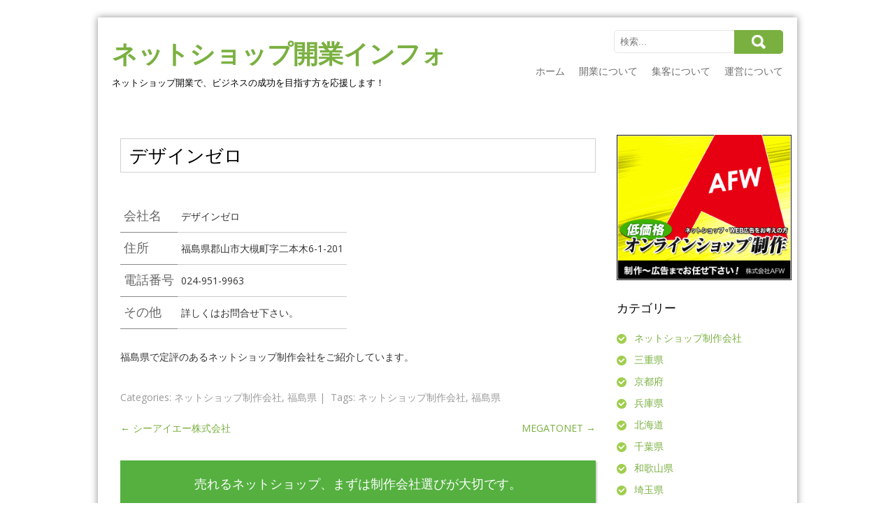

--- FILE ---
content_type: text/html; charset=UTF-8
request_url: http://e-netshop.info/archives/124
body_size: 6458
content:
<!DOCTYPE html>
<html lang="ja">
<head>
<meta charset="UTF-8">
<meta name="viewport" content="width=device-width, initial-scale=1">
<title>デザインゼロ &#8211; ネットショップ開業インフォ</title>
<meta name='robots' content='max-image-preview:large' />
<link rel='dns-prefetch' href='//fonts.googleapis.com' />
<link rel='dns-prefetch' href='//s.w.org' />
<link rel="alternate" type="application/rss+xml" title="ネットショップ開業インフォ &raquo; フィード" href="http://e-netshop.info/feed" />
<link rel="alternate" type="application/rss+xml" title="ネットショップ開業インフォ &raquo; コメントフィード" href="http://e-netshop.info/comments/feed" />
<link rel="alternate" type="application/rss+xml" title="ネットショップ開業インフォ &raquo; デザインゼロ のコメントのフィード" href="http://e-netshop.info/archives/124/feed" />
<script type="text/javascript">
window._wpemojiSettings = {"baseUrl":"https:\/\/s.w.org\/images\/core\/emoji\/13.1.0\/72x72\/","ext":".png","svgUrl":"https:\/\/s.w.org\/images\/core\/emoji\/13.1.0\/svg\/","svgExt":".svg","source":{"concatemoji":"http:\/\/e-netshop.info\/ns\/wp-includes\/js\/wp-emoji-release.min.js?ver=5.9.12"}};
/*! This file is auto-generated */
!function(e,a,t){var n,r,o,i=a.createElement("canvas"),p=i.getContext&&i.getContext("2d");function s(e,t){var a=String.fromCharCode;p.clearRect(0,0,i.width,i.height),p.fillText(a.apply(this,e),0,0);e=i.toDataURL();return p.clearRect(0,0,i.width,i.height),p.fillText(a.apply(this,t),0,0),e===i.toDataURL()}function c(e){var t=a.createElement("script");t.src=e,t.defer=t.type="text/javascript",a.getElementsByTagName("head")[0].appendChild(t)}for(o=Array("flag","emoji"),t.supports={everything:!0,everythingExceptFlag:!0},r=0;r<o.length;r++)t.supports[o[r]]=function(e){if(!p||!p.fillText)return!1;switch(p.textBaseline="top",p.font="600 32px Arial",e){case"flag":return s([127987,65039,8205,9895,65039],[127987,65039,8203,9895,65039])?!1:!s([55356,56826,55356,56819],[55356,56826,8203,55356,56819])&&!s([55356,57332,56128,56423,56128,56418,56128,56421,56128,56430,56128,56423,56128,56447],[55356,57332,8203,56128,56423,8203,56128,56418,8203,56128,56421,8203,56128,56430,8203,56128,56423,8203,56128,56447]);case"emoji":return!s([10084,65039,8205,55357,56613],[10084,65039,8203,55357,56613])}return!1}(o[r]),t.supports.everything=t.supports.everything&&t.supports[o[r]],"flag"!==o[r]&&(t.supports.everythingExceptFlag=t.supports.everythingExceptFlag&&t.supports[o[r]]);t.supports.everythingExceptFlag=t.supports.everythingExceptFlag&&!t.supports.flag,t.DOMReady=!1,t.readyCallback=function(){t.DOMReady=!0},t.supports.everything||(n=function(){t.readyCallback()},a.addEventListener?(a.addEventListener("DOMContentLoaded",n,!1),e.addEventListener("load",n,!1)):(e.attachEvent("onload",n),a.attachEvent("onreadystatechange",function(){"complete"===a.readyState&&t.readyCallback()})),(n=t.source||{}).concatemoji?c(n.concatemoji):n.wpemoji&&n.twemoji&&(c(n.twemoji),c(n.wpemoji)))}(window,document,window._wpemojiSettings);
</script>
<style type="text/css">
img.wp-smiley,
img.emoji {
	display: inline !important;
	border: none !important;
	box-shadow: none !important;
	height: 1em !important;
	width: 1em !important;
	margin: 0 0.07em !important;
	vertical-align: -0.1em !important;
	background: none !important;
	padding: 0 !important;
}
</style>
	<link rel='stylesheet' id='wp-block-library-css'  href='http://e-netshop.info/ns/wp-includes/css/dist/block-library/style.min.css?ver=5.9.12' type='text/css' media='all' />
<style id='global-styles-inline-css' type='text/css'>
body{--wp--preset--color--black: #000000;--wp--preset--color--cyan-bluish-gray: #abb8c3;--wp--preset--color--white: #ffffff;--wp--preset--color--pale-pink: #f78da7;--wp--preset--color--vivid-red: #cf2e2e;--wp--preset--color--luminous-vivid-orange: #ff6900;--wp--preset--color--luminous-vivid-amber: #fcb900;--wp--preset--color--light-green-cyan: #7bdcb5;--wp--preset--color--vivid-green-cyan: #00d084;--wp--preset--color--pale-cyan-blue: #8ed1fc;--wp--preset--color--vivid-cyan-blue: #0693e3;--wp--preset--color--vivid-purple: #9b51e0;--wp--preset--gradient--vivid-cyan-blue-to-vivid-purple: linear-gradient(135deg,rgba(6,147,227,1) 0%,rgb(155,81,224) 100%);--wp--preset--gradient--light-green-cyan-to-vivid-green-cyan: linear-gradient(135deg,rgb(122,220,180) 0%,rgb(0,208,130) 100%);--wp--preset--gradient--luminous-vivid-amber-to-luminous-vivid-orange: linear-gradient(135deg,rgba(252,185,0,1) 0%,rgba(255,105,0,1) 100%);--wp--preset--gradient--luminous-vivid-orange-to-vivid-red: linear-gradient(135deg,rgba(255,105,0,1) 0%,rgb(207,46,46) 100%);--wp--preset--gradient--very-light-gray-to-cyan-bluish-gray: linear-gradient(135deg,rgb(238,238,238) 0%,rgb(169,184,195) 100%);--wp--preset--gradient--cool-to-warm-spectrum: linear-gradient(135deg,rgb(74,234,220) 0%,rgb(151,120,209) 20%,rgb(207,42,186) 40%,rgb(238,44,130) 60%,rgb(251,105,98) 80%,rgb(254,248,76) 100%);--wp--preset--gradient--blush-light-purple: linear-gradient(135deg,rgb(255,206,236) 0%,rgb(152,150,240) 100%);--wp--preset--gradient--blush-bordeaux: linear-gradient(135deg,rgb(254,205,165) 0%,rgb(254,45,45) 50%,rgb(107,0,62) 100%);--wp--preset--gradient--luminous-dusk: linear-gradient(135deg,rgb(255,203,112) 0%,rgb(199,81,192) 50%,rgb(65,88,208) 100%);--wp--preset--gradient--pale-ocean: linear-gradient(135deg,rgb(255,245,203) 0%,rgb(182,227,212) 50%,rgb(51,167,181) 100%);--wp--preset--gradient--electric-grass: linear-gradient(135deg,rgb(202,248,128) 0%,rgb(113,206,126) 100%);--wp--preset--gradient--midnight: linear-gradient(135deg,rgb(2,3,129) 0%,rgb(40,116,252) 100%);--wp--preset--duotone--dark-grayscale: url('#wp-duotone-dark-grayscale');--wp--preset--duotone--grayscale: url('#wp-duotone-grayscale');--wp--preset--duotone--purple-yellow: url('#wp-duotone-purple-yellow');--wp--preset--duotone--blue-red: url('#wp-duotone-blue-red');--wp--preset--duotone--midnight: url('#wp-duotone-midnight');--wp--preset--duotone--magenta-yellow: url('#wp-duotone-magenta-yellow');--wp--preset--duotone--purple-green: url('#wp-duotone-purple-green');--wp--preset--duotone--blue-orange: url('#wp-duotone-blue-orange');--wp--preset--font-size--small: 13px;--wp--preset--font-size--medium: 20px;--wp--preset--font-size--large: 36px;--wp--preset--font-size--x-large: 42px;}.has-black-color{color: var(--wp--preset--color--black) !important;}.has-cyan-bluish-gray-color{color: var(--wp--preset--color--cyan-bluish-gray) !important;}.has-white-color{color: var(--wp--preset--color--white) !important;}.has-pale-pink-color{color: var(--wp--preset--color--pale-pink) !important;}.has-vivid-red-color{color: var(--wp--preset--color--vivid-red) !important;}.has-luminous-vivid-orange-color{color: var(--wp--preset--color--luminous-vivid-orange) !important;}.has-luminous-vivid-amber-color{color: var(--wp--preset--color--luminous-vivid-amber) !important;}.has-light-green-cyan-color{color: var(--wp--preset--color--light-green-cyan) !important;}.has-vivid-green-cyan-color{color: var(--wp--preset--color--vivid-green-cyan) !important;}.has-pale-cyan-blue-color{color: var(--wp--preset--color--pale-cyan-blue) !important;}.has-vivid-cyan-blue-color{color: var(--wp--preset--color--vivid-cyan-blue) !important;}.has-vivid-purple-color{color: var(--wp--preset--color--vivid-purple) !important;}.has-black-background-color{background-color: var(--wp--preset--color--black) !important;}.has-cyan-bluish-gray-background-color{background-color: var(--wp--preset--color--cyan-bluish-gray) !important;}.has-white-background-color{background-color: var(--wp--preset--color--white) !important;}.has-pale-pink-background-color{background-color: var(--wp--preset--color--pale-pink) !important;}.has-vivid-red-background-color{background-color: var(--wp--preset--color--vivid-red) !important;}.has-luminous-vivid-orange-background-color{background-color: var(--wp--preset--color--luminous-vivid-orange) !important;}.has-luminous-vivid-amber-background-color{background-color: var(--wp--preset--color--luminous-vivid-amber) !important;}.has-light-green-cyan-background-color{background-color: var(--wp--preset--color--light-green-cyan) !important;}.has-vivid-green-cyan-background-color{background-color: var(--wp--preset--color--vivid-green-cyan) !important;}.has-pale-cyan-blue-background-color{background-color: var(--wp--preset--color--pale-cyan-blue) !important;}.has-vivid-cyan-blue-background-color{background-color: var(--wp--preset--color--vivid-cyan-blue) !important;}.has-vivid-purple-background-color{background-color: var(--wp--preset--color--vivid-purple) !important;}.has-black-border-color{border-color: var(--wp--preset--color--black) !important;}.has-cyan-bluish-gray-border-color{border-color: var(--wp--preset--color--cyan-bluish-gray) !important;}.has-white-border-color{border-color: var(--wp--preset--color--white) !important;}.has-pale-pink-border-color{border-color: var(--wp--preset--color--pale-pink) !important;}.has-vivid-red-border-color{border-color: var(--wp--preset--color--vivid-red) !important;}.has-luminous-vivid-orange-border-color{border-color: var(--wp--preset--color--luminous-vivid-orange) !important;}.has-luminous-vivid-amber-border-color{border-color: var(--wp--preset--color--luminous-vivid-amber) !important;}.has-light-green-cyan-border-color{border-color: var(--wp--preset--color--light-green-cyan) !important;}.has-vivid-green-cyan-border-color{border-color: var(--wp--preset--color--vivid-green-cyan) !important;}.has-pale-cyan-blue-border-color{border-color: var(--wp--preset--color--pale-cyan-blue) !important;}.has-vivid-cyan-blue-border-color{border-color: var(--wp--preset--color--vivid-cyan-blue) !important;}.has-vivid-purple-border-color{border-color: var(--wp--preset--color--vivid-purple) !important;}.has-vivid-cyan-blue-to-vivid-purple-gradient-background{background: var(--wp--preset--gradient--vivid-cyan-blue-to-vivid-purple) !important;}.has-light-green-cyan-to-vivid-green-cyan-gradient-background{background: var(--wp--preset--gradient--light-green-cyan-to-vivid-green-cyan) !important;}.has-luminous-vivid-amber-to-luminous-vivid-orange-gradient-background{background: var(--wp--preset--gradient--luminous-vivid-amber-to-luminous-vivid-orange) !important;}.has-luminous-vivid-orange-to-vivid-red-gradient-background{background: var(--wp--preset--gradient--luminous-vivid-orange-to-vivid-red) !important;}.has-very-light-gray-to-cyan-bluish-gray-gradient-background{background: var(--wp--preset--gradient--very-light-gray-to-cyan-bluish-gray) !important;}.has-cool-to-warm-spectrum-gradient-background{background: var(--wp--preset--gradient--cool-to-warm-spectrum) !important;}.has-blush-light-purple-gradient-background{background: var(--wp--preset--gradient--blush-light-purple) !important;}.has-blush-bordeaux-gradient-background{background: var(--wp--preset--gradient--blush-bordeaux) !important;}.has-luminous-dusk-gradient-background{background: var(--wp--preset--gradient--luminous-dusk) !important;}.has-pale-ocean-gradient-background{background: var(--wp--preset--gradient--pale-ocean) !important;}.has-electric-grass-gradient-background{background: var(--wp--preset--gradient--electric-grass) !important;}.has-midnight-gradient-background{background: var(--wp--preset--gradient--midnight) !important;}.has-small-font-size{font-size: var(--wp--preset--font-size--small) !important;}.has-medium-font-size{font-size: var(--wp--preset--font-size--medium) !important;}.has-large-font-size{font-size: var(--wp--preset--font-size--large) !important;}.has-x-large-font-size{font-size: var(--wp--preset--font-size--x-large) !important;}
</style>
<link rel='stylesheet' id='contact-form-7-css'  href='http://e-netshop.info/ns/wp-content/plugins/contact-form-7/includes/css/styles.css?ver=4.1' type='text/css' media='all' />
<link rel='stylesheet' id='skt-corp-fonts-css'  href='//fonts.googleapis.com/css?family=Open+Sans%3A400%2C600%2C700%2C800&#038;ver=5.9.12' type='text/css' media='all' />
<link rel='stylesheet' id='skt_corp-basic-style-css'  href='http://e-netshop.info/ns/wp-content/themes/skt-corp/style.css?ver=5.9.12' type='text/css' media='all' />
<link rel='stylesheet' id='skt_corp-editor-style-css'  href='http://e-netshop.info/ns/wp-content/themes/skt-corp/editor-style.css?ver=5.9.12' type='text/css' media='all' />
<link rel='stylesheet' id='skt_corp-nivoslider-style-css'  href='http://e-netshop.info/ns/wp-content/themes/skt-corp/css/nivo-slider.css?ver=5.9.12' type='text/css' media='all' />
<link rel='stylesheet' id='skt_corp-base-style-css'  href='http://e-netshop.info/ns/wp-content/themes/skt-corp/css/style_base.css?ver=5.9.12' type='text/css' media='all' />
<link rel='stylesheet' id='skt-corp-responsive-css'  href='http://e-netshop.info/ns/wp-content/themes/skt-corp/css/responsive.css?ver=5.9.12' type='text/css' media='all' />
<link rel='stylesheet' id='skt_corp-icomoon-style-css'  href='http://e-netshop.info/ns/wp-content/themes/skt-corp/css/icomoon.css?ver=5.9.12' type='text/css' media='all' />
<script type='text/javascript' src='http://e-netshop.info/ns/wp-includes/js/jquery/jquery.min.js?ver=3.6.0' id='jquery-core-js'></script>
<script type='text/javascript' src='http://e-netshop.info/ns/wp-includes/js/jquery/jquery-migrate.min.js?ver=3.3.2' id='jquery-migrate-js'></script>
<script type='text/javascript' src='http://e-netshop.info/ns/wp-content/themes/skt-corp/js/jquery.nivo.slider.js?ver=5.9.12' id='skt_corp-nivo-script-js'></script>
<script type='text/javascript' src='http://e-netshop.info/ns/wp-content/themes/skt-corp/js/custom.js?ver=5.9.12' id='skt_corp-custom_js-js'></script>
<link rel="https://api.w.org/" href="http://e-netshop.info/wp-json/" /><link rel="alternate" type="application/json" href="http://e-netshop.info/wp-json/wp/v2/posts/124" /><link rel="EditURI" type="application/rsd+xml" title="RSD" href="http://e-netshop.info/ns/xmlrpc.php?rsd" />
<link rel="wlwmanifest" type="application/wlwmanifest+xml" href="http://e-netshop.info/ns/wp-includes/wlwmanifest.xml" /> 
<link rel="canonical" href="http://e-netshop.info/archives/124" />
<link rel='shortlink' href='http://e-netshop.info/?p=124' />
<link rel="alternate" type="application/json+oembed" href="http://e-netshop.info/wp-json/oembed/1.0/embed?url=http%3A%2F%2Fe-netshop.info%2Farchives%2F124" />
<link rel="alternate" type="text/xml+oembed" href="http://e-netshop.info/wp-json/oembed/1.0/embed?url=http%3A%2F%2Fe-netshop.info%2Farchives%2F124&#038;format=xml" />
<link rel="icon" type="image/x-icon" href="1" ><script src="http://e-netshop.info/ns/wp-content/themes/skt-corp/js/html5.js"></script><![endif]--></head>

<body class="post-template-default single single-post postid-124 single-format-standard">

    <div class="wrapper_main layout_box" >

        <header class="header">
        	<div class="container">
                <div id="logo"><a href="http://e-netshop.info/">
                                                	                            	<h1>ネットショップ開業インフォ</h1>
                                                </a>
                    <h3 class="tagline">ネットショップ開業で、ビジネスの成功を目指す方を応援します！</h3>
                </div>
                <div class="header_right">
                    <div class="search_form">
                        <form role="search" method="get" class="search-form" action="http://e-netshop.info/">
	<label>
				<input type="search" class="search-field" placeholder="検索..." value="" name="s">
	</label>
	<input type="submit" class="search-submit" value="検索">
</form>
 
                    </div>
                    <div class="clear"></div>
                    <div class="mobile_nav"><a href="#">Go To...</a></div>
                    <nav id="nav">
                        <div class="menu"><ul>
<li ><a href="http://e-netshop.info/">ホーム</a></li><li class="page_item page-item-16"><a href="http://e-netshop.info/netshop-open">開業について</a></li>
<li class="page_item page-item-18"><a href="http://e-netshop.info/attract-customers">集客について</a></li>
<li class="page_item page-item-22"><a href="http://e-netshop.info/netshop-management">運営について</a></li>
</ul></div>
                    </nav>
                </div>
	            <div class="clear"></div>
            </div>
        </header>
		
<div id="primary" class="content-area">
    <div class="site-content container">
        <section class="site-main" id="sitemain">
            <div class="blog-post">
                                    
<article id="post-124" class="single-post post-124 post type-post status-publish format-standard category-netshop-production-company category-fukushima tag-51 tag-56">

    <header class="entry-header">
        <h1 class="entry-title">デザインゼロ</h1>
    </header><!-- .entry-header -->

    <div class="entry-content">
        <div class="postmeta">
            <!-- <div class="post-date">2015-03-12</div> --><!-- post-date -->
            <!-- <div class="post-comment"> &nbsp;|&nbsp; <a href="http://e-netshop.info/archives/124#respond">コメントはまだありません</a></div> -->
            <div class="clear"></div>
        </div><!-- postmeta -->
		        <div class="nsskt">
<table cellpadding="0" cellspacing="0" border="0">
<tr><th>会社名</th><td>デザインゼロ</td></tr>
<tr><th>住所</th><td>福島県郡山市大槻町字二本木6-1-201</td></tr>
<tr><th>電話番号</th><td>024-951-9963</td></tr>
<tr><th>その他</th><td>詳しくはお問合せ下さい。</td></tr>
</table>
<br>
<p>福島県で定評のあるネットショップ制作会社をご紹介しています。</p>
</div>                <div class="postmeta">
            <div class="post-categories">Categories: <a href="http://e-netshop.info/archives/category/netshop-production-company" title="ネットショップ制作会社 の投稿をすべて表示">ネットショップ制作会社</a>, <a href="http://e-netshop.info/archives/category/netshop-production-company/fukushima" title="福島県 の投稿をすべて表示">福島県</a></div>
            <div class="post-tags"> &nbsp;|&nbsp; Tags: <a href="http://e-netshop.info/archives/tag/%e3%83%8d%e3%83%83%e3%83%88%e3%82%b7%e3%83%a7%e3%83%83%e3%83%97%e5%88%b6%e4%bd%9c%e4%bc%9a%e7%a4%be" rel="tag">ネットショップ制作会社</a>, <a href="http://e-netshop.info/archives/tag/%e7%a6%8f%e5%b3%b6%e7%9c%8c" rel="tag">福島県</a><br /> </div>
            <div class="clear"></div>
        </div><!-- postmeta -->
    </div><!-- .entry-content -->
   
    <footer class="entry-meta">
            </footer><!-- .entry-meta -->

</article>                    	<nav role="navigation" id="nav-below" class="post-navigation">
		<p class="screen-reader-text">▼投稿ナビゲーション</p>

	
		<div class="nav-previous"><a href="http://e-netshop.info/archives/119" rel="prev"><span class="meta-nav">&larr;</span> シーアイエー株式会社</a></div>		<div class="nav-next"><a href="http://e-netshop.info/archives/126" rel="next">MEGATONET <span class="meta-nav">&rarr;</span></a></div>
			<div class="clear"></div>
	</nav><!-- #nav-below -->
	
                    <div id="fa">
<a href="http://ad.affpartner.com/D9XT60/t1/" target="_blank" rel="nofollow">売れるネットショップ、まずは制作会社選びが大切です。</a>
</div>                            </div>
        </section>
        <div id="sidebar">
    
    <aside id="text-2" class="widget widget_text">			<div class="textwidget"><div id="scAd">
<a href="http://ad.affpartner.com/D9XT60/t1/" target="_blank" rel="nofollow noopener"><img src="http://ad.affpartner.com/banner/00/00/468_7.gif" alt="ECショップ・LP構築プログラム" border="0"></a>
</div>
</div>
		</aside><aside id="categories-2" class="widget widget_categories"><h3 class="widget-title">カテゴリー</h3>
			<ul>
					<li class="cat-item cat-item-2"><a href="http://e-netshop.info/archives/category/netshop-production-company">ネットショップ制作会社</a>
</li>
	<li class="cat-item cat-item-26"><a href="http://e-netshop.info/archives/category/netshop-production-company/mie">三重県</a>
</li>
	<li class="cat-item cat-item-29"><a href="http://e-netshop.info/archives/category/netshop-production-company/kyoto">京都府</a>
</li>
	<li class="cat-item cat-item-32"><a href="http://e-netshop.info/archives/category/netshop-production-company/hyogo">兵庫県</a>
</li>
	<li class="cat-item cat-item-3"><a href="http://e-netshop.info/archives/category/netshop-production-company/hokkaido">北海道</a>
</li>
	<li class="cat-item cat-item-13"><a href="http://e-netshop.info/archives/category/netshop-production-company/chiba">千葉県</a>
</li>
	<li class="cat-item cat-item-30"><a href="http://e-netshop.info/archives/category/netshop-production-company/wakayama">和歌山県</a>
</li>
	<li class="cat-item cat-item-14"><a href="http://e-netshop.info/archives/category/netshop-production-company/saitama">埼玉県</a>
</li>
	<li class="cat-item cat-item-31"><a href="http://e-netshop.info/archives/category/netshop-production-company/oosaka">大阪府</a>
</li>
	<li class="cat-item cat-item-28"><a href="http://e-netshop.info/archives/category/netshop-production-company/nara">奈良県</a>
</li>
	<li class="cat-item cat-item-7"><a href="http://e-netshop.info/archives/category/netshop-production-company/miyagi">宮城県</a>
</li>
	<li class="cat-item cat-item-19"><a href="http://e-netshop.info/archives/category/netshop-production-company/toyama">富山県</a>
</li>
	<li class="cat-item cat-item-37"><a href="http://e-netshop.info/archives/category/netshop-production-company/yamaguchi">山口県</a>
</li>
	<li class="cat-item cat-item-8"><a href="http://e-netshop.info/archives/category/netshop-production-company/yamagata">山形県</a>
</li>
	<li class="cat-item cat-item-18"><a href="http://e-netshop.info/archives/category/netshop-production-company/yamanashi">山梨県</a>
</li>
	<li class="cat-item cat-item-25"><a href="http://e-netshop.info/archives/category/netshop-production-company/gifu">岐阜県</a>
</li>
	<li class="cat-item cat-item-35"><a href="http://e-netshop.info/archives/category/netshop-production-company/okayama">岡山県</a>
</li>
	<li class="cat-item cat-item-6"><a href="http://e-netshop.info/archives/category/netshop-production-company/iwate">岩手県</a>
</li>
	<li class="cat-item cat-item-34"><a href="http://e-netshop.info/archives/category/netshop-production-company/shimane">島根県</a>
</li>
	<li class="cat-item cat-item-36"><a href="http://e-netshop.info/archives/category/netshop-production-company/hiroshima">広島県</a>
</li>
	<li class="cat-item cat-item-82"><a href="http://e-netshop.info/archives/category/hiroshima-2">広島県</a>
</li>
	<li class="cat-item cat-item-39"><a href="http://e-netshop.info/archives/category/netshop-production-company/tokushima">徳島県</a>
</li>
	<li class="cat-item cat-item-41"><a href="http://e-netshop.info/archives/category/netshop-production-company/ehime">愛媛県</a>
</li>
	<li class="cat-item cat-item-24"><a href="http://e-netshop.info/archives/category/netshop-production-company/aichi">愛知県</a>
</li>
	<li class="cat-item cat-item-17"><a href="http://e-netshop.info/archives/category/netshop-production-company/niigata">新潟県</a>
</li>
	<li class="cat-item cat-item-1"><a href="http://e-netshop.info/archives/category/%e6%9c%aa%e5%88%86%e9%a1%9e">未分類</a>
</li>
	<li class="cat-item cat-item-15"><a href="http://e-netshop.info/archives/category/netshop-production-company/toukyo">東京都</a>
</li>
	<li class="cat-item cat-item-11"><a href="http://e-netshop.info/archives/category/netshop-production-company/tochigi">栃木県</a>
</li>
	<li class="cat-item cat-item-27"><a href="http://e-netshop.info/archives/category/netshop-production-company/shiga">滋賀県</a>
</li>
	<li class="cat-item cat-item-20"><a href="http://e-netshop.info/archives/category/netshop-production-company/ishikawa">石川県</a>
</li>
	<li class="cat-item cat-item-16"><a href="http://e-netshop.info/archives/category/netshop-production-company/kanagawa">神奈川県</a>
</li>
	<li class="cat-item cat-item-42"><a href="http://e-netshop.info/archives/category/netshop-production-company/fukuoka">福岡県</a>
</li>
	<li class="cat-item cat-item-9"><a href="http://e-netshop.info/archives/category/netshop-production-company/fukushima">福島県</a>
</li>
	<li class="cat-item cat-item-5"><a href="http://e-netshop.info/archives/category/netshop-production-company/akita">秋田県</a>
</li>
	<li class="cat-item cat-item-12"><a href="http://e-netshop.info/archives/category/netshop-production-company/gunma">群馬県</a>
</li>
	<li class="cat-item cat-item-10"><a href="http://e-netshop.info/archives/category/netshop-production-company/ibaraki">茨城県</a>
</li>
	<li class="cat-item cat-item-23"><a href="http://e-netshop.info/archives/category/netshop-production-company/nagano">長野県</a>
</li>
	<li class="cat-item cat-item-4"><a href="http://e-netshop.info/archives/category/netshop-production-company/aomori">青森県</a>
</li>
	<li class="cat-item cat-item-22"><a href="http://e-netshop.info/archives/category/netshop-production-company/shizuoka">静岡県</a>
</li>
	<li class="cat-item cat-item-38"><a href="http://e-netshop.info/archives/category/netshop-production-company/kagawa">香川県</a>
</li>
	<li class="cat-item cat-item-40"><a href="http://e-netshop.info/archives/category/netshop-production-company/kochi">高知県</a>
</li>
	<li class="cat-item cat-item-33"><a href="http://e-netshop.info/archives/category/netshop-production-company/tottri">鳥取県</a>
</li>
			</ul>

			</aside>
		<aside id="recent-posts-2" class="widget widget_recent_entries">
		<h3 class="widget-title">最近の投稿</h3>
		<ul>
											<li>
					<a href="http://e-netshop.info/archives/2259">フューチャーマインド</a>
									</li>
											<li>
					<a href="http://e-netshop.info/archives/2255">P-create</a>
									</li>
											<li>
					<a href="http://e-netshop.info/archives/2252">株式会社アベデン</a>
									</li>
											<li>
					<a href="http://e-netshop.info/archives/2250">マルヒロWEB</a>
									</li>
											<li>
					<a href="http://e-netshop.info/archives/2246">株式会社ノクマインシステム</a>
									</li>
					</ul>

		</aside><aside id="text-5" class="widget widget_text">			<div class="textwidget"><script type="text/javascript" src="http://yxxhr.com/analyze/count.js.php?uid=00017"></script></div>
		</aside>	
</div><!-- sidebar -->        <div class="clear"></div>
    </div>
</div>
	
	<div class="clear"></div>
</div>
<footer id="footer">
	<div class="container">
        <aside class="widget">
        				<div class="textwidget"></div>
		</li>
        </aside>
        <aside class="widget">
        				<div class="textwidget"><span style="font-size:12px;"><a href="http://e-netshop.info/archives/1763" rel="nofollow">お問い合わせ</a></span></div>
		</li>
        </aside>
        <aside class="widget last">
        	        </aside>
        <div class="clear"></div>
    </div>

</footer>
<div id="copyright">
	<div class="container">
    	<div class="left">
        	(C)<a href="http://e-netshop.info" title="ネットショップ開業インフォ">ネットショップ開業インフォ</a>
        </div>

        <div class="clear"></div>
    </div>
</div>

<script type='text/javascript' src='http://e-netshop.info/ns/wp-content/plugins/contact-form-7/includes/js/jquery.form.min.js?ver=3.51.0-2014.06.20' id='jquery-form-js'></script>
<script type='text/javascript' id='contact-form-7-js-extra'>
/* <![CDATA[ */
var _wpcf7 = {"loaderUrl":"http:\/\/e-netshop.info\/ns\/wp-content\/plugins\/contact-form-7\/images\/ajax-loader.gif","sending":"\u9001\u4fe1\u4e2d ..."};
/* ]]> */
</script>
<script type='text/javascript' src='http://e-netshop.info/ns/wp-content/plugins/contact-form-7/includes/js/scripts.js?ver=4.1' id='contact-form-7-js'></script>
<script type='text/javascript' src='http://e-netshop.info/ns/wp-includes/js/comment-reply.min.js?ver=5.9.12' id='comment-reply-js'></script>
<script type='text/javascript' src='http://e-netshop.info/ns/wp-content/themes/skt-corp/js/custom-hook.js?ver=5.9.12' id='skt-corp-custom-hook-js'></script>

</body>
</html>

--- FILE ---
content_type: text/css
request_url: http://e-netshop.info/ns/wp-content/themes/skt-corp/style.css?ver=5.9.12
body_size: 3529
content:
/* font-family: 'Open Sans', sans-serif, Arial; */
*{margin: 0; padding: 0; outline:0;}
body{margin:0; padding:0; font-family: 'Open Sans', sans-serif, Arial; font-size:14px; color:#333; line-height:1; }
img{border:0; padding:0; margin:0; max-width:100%; }
a{text-decoration:none; color:#7ab040;}
a:hover{text-decoration:none; color:#000000;}
b{font-size:105%; color:#333;}
footer.entry-meta{ clear:left;}
.blog-post{ margin:0; padding:0; word-wrap:break-word; word-wrap: break-word;}
.entry-content p {font-size:14px;}
.entry-content ul{ margin-left:15px; list-style:disc !important;}
.entry-content ul ul ul{ list-style:circle !important;}
blockquote p{padding:0; margin:0; }
.hidden{ display:none;}
blockquote{color:#777; font-style:italic; line-height:1.5; padding:20px 15px; margin:15px 0 20px; background:#f6f6f6; position:relative;}
p{line-height:1.5; margin:5px 0 15px;}
.bld {font-weight:bold;}
h1, h2, h3, h4, h5, h6 {color:#000; line-height:1.5; -ms-word-wrap: break-word; word-wrap: break-word;}
h1 span, h2 span, h3 span, h4 span, h5 span, h6 span{color:#7ab040;}
h1 {font-size:26px; margin:5px 0 15px; font-weight:lighter; text-transform:uppercase;}
h2 {font-size:24px; margin:5px 0 15px; text-transform:uppercase; font-weight:300; color:#2f383d;}
h3 {font-size:17px; margin:5px 0 15px; font-weight:lighter; text-transform:uppercase;}
h4 {font-size:15px; margin:5px 0 12px; text-transform:uppercase;}
h5 {font-size:14px; margin:5px 0 11px; font-weight:normal;}
h6 {font-size:12px; margin:5px 0 10px;}
.clear{clear:both;}
.right{float:right;}
.left{float:left;}
.text-center{text-align:center; font-weight:300; font-size:25px; color:#595959;}
.text-left{text-align:left;}
.text-right{text-align:right;}
.text-justify{text-align:justify;}
.alignleft{float:left; margin:0 20px 5px 0;}
.alignright{float:right; margin:0 0 5px 20px;}
.aligncenter{margin:5px auto; text-align:center;}
.alignnone{float:none; display:block;}
 hr{background:url(images/hr_double.png) repeat-x center top; border:none; height:8px; padding:10px 0; clear:both;}
.wrapper_main{background:#fff; width:1000px; margin:25px auto 0; box-shadow:0 0 10px rgba(0,0,0,0.45); -moz-box-shadow:0 0 10px rgba(0,0,0,0.45); -webkit-box-shadow:0 0 10px rgba(0,0,0,0.45);}
.container{width:960px; margin:0 auto;}
section{padding:10px 0;}
.header{padding:10px 0; background:#fff; z-index:101; border-radius:0 0 10px 10px; -webkit-border-radius:0 0 10px 10px; -moz-border-radius:0 0 10px 10px;}
.header h1 {font-weight:bold;}
.fixed_header{position:fixed; top:0; border-bottom:2px #7ab040 solid; } 
.mobile_nav a{background:url(images/mobile_nav_right.png) no-repeat right center #f6f6f6; border:1px #ccc solid; margin-top:10px; padding:12px 20px; display:none;}
#logo{padding:15px 0 10px; float:left;}
#logo h1{font-size:36px; color:#7ab040; margin:0; padding:0;}
.header_right{float:right;}
.header_right .search_form{padding:8px 0 2px; float:right;}
.search-form{border:1px #e3e4e5 solid; width:240px; background:#fff; border-radius:6px; -moz-border-radius:6px; -webkit-border-radius:6px;}
.search-form label span{display:none;}
.search-form .search-field{border-radius:6px; -moz-border-radius:6px; -webkit-border-radius:6px;}
.search-form .search-field{border:none; background:#ffffff; padding:8px; width:150px; color:#777;}
.search-form .search-submit{float:right; background:url(images/search-icon.png) no-repeat center center #7ab040; font-size:0; display:inline-block; height:34px; margin:-1px; width:70px; border:none; cursor:pointer; border-radius:0 5px 5px 0; -moz-border-radius:0 5px 5px 0; -webkit-border-radius:0 5px 5px 0;}
.search-form .search-submit:hover{background-color:#000000;}
.col_one_half, .col_one_third, .col_one_fourth, .col_one_fifth{float:left;}
.col_one_half{width:48%; margin-right:4%;}
.col_one_third{width:31%; margin-right:3%;}
.col_one_fourth{width:22%; margin-right:3%;}
.col_one_fifth{width:18%; margin-right:2%;}
#footer{background-color:#333; color:#eeeeee; padding:50px 0 40px;}
#footer h1, #footer h2, #footer h3, #footer h4, #footer h5, #footer h6{color:#fff;}
#footer hr{background:url(images/hr_footer.png) repeat-x center center; border:none; padding:15px 0 0; clear:both;}
#footer a, #copyright a{color:#fff;}
#footer a:hover, #copyright a:hover{color:#7ab040;}
#footer aside.widget{float:left; border-right:1px #424242 solid; width:27%; padding-right:4%; margin-right:4%; padding-bottom:10px;}
#footer aside.widget.last{padding-right:0; margin-right:0; border:none;}
#footer aside.widget .fp_date{color:#a5a4a4; font-size:11px;}
#footer .search-form{margin-top:15px;}
#copyright{background:#666565; color:#fff; padding:15px 0; font-size:12px;}
#copyright a{padding:0 3px;}
.welcome_text{padding:30px 0;}
.welcome_text img{vertical-align:top;}
.about_text{background:#f6f7f9; padding:30px 0 0;}
.readmore{ color:#000; background:transparent; border:2px #7d7d7d solid; padding:5px 10px; margin:10px 0; display:inline-block;}
.readmore:hover{color:#7ab040;}
.features{padding:30px 0;}
.features .col_one_third{width:290px; margin-right:44px; margin-top:5px; margin-bottom:10px;}
.features_more{background:#333; color:#727a7f; padding:30px 0;}
.features_more h1, .features_more h2, .features_more h3, .features_more h4, .features_more h5, .features_more h6, .buy_theme h1, .buy_theme h2, .buy_theme h3, .buy_theme h4, .buy_theme h5, .buy_theme h6, .buy_theme h1 a, .buy_theme h2 a, .buy_theme h3 a, .buy_theme h4 a, .buy_theme h5 a, .buy_theme h6 a{color:#fff;}
.features_more hr{opacity:.3; filter: alpha(opacity=30);}
.content-area ul{ line-height:1.5;}
#sidebar ul{ list-style:none;}
.about_text ul li, #sidebar ul li {background:url(images/bull_right.png) no-repeat left 10px; padding:5px 5px 5px 25px;}
section ol li, .content-area ol li{background-image:none; padding:5px;}
section ol, .content-area ol{margin-left:15px;}
.sticky{background:#f6f6f6;}
.tag-sticky-2{background:#f6f6f6; padding:10px;}
.features_more ul{margin-left:40px;}
.buy_theme{background:#7ab040; color:#fff; padding:12px 0;}
.buy_theme h2{padding:12px 0; background:url(images/h1_buy_bg.png) repeat-x center center; text-align:center; margin:0;}
.buy_theme h2 span{background:#7ab040; padding:0 25px;}
.buy_theme h2 a{background:#7ab040; border:1px #ffffff solid; padding:10px 15px;}
.buy_theme h2 a:hover{background:#000;}
.post-comment{float:left;}
.post-date{float:left;}
.post-categories{float:left;}
.post-tags{float:left;}
img{height:auto;}
blockquote .bubble{background:url(images/bq_bubble.png) no-repeat left top; height:13px; width:20px; position:absolute; display:block; bottom:-12px; left:15px;}
.tm_client{font-size:12px; font-weight:normal; color:#777; margin-bottom:10px;}
.tm_client strong{font-size:14px; color:#7ab040;}
.content-area{padding:20px 0 30px;}	
.pagination{padding:15px 0 5px; display:table;}
.pagination ul{list-style:none;}
.pagination ul li{list-style:none; background-image:none; padding:0; margin-right:5px; display:inline; float:left; margin-top:5px;}
.pagination ul li a, .pagination ul li span{display:inline-block; padding:5px 10px; color:#fff; background-color:#333;}
.pagination ul li span.current, .pagination ul li:hover a {background-color:#7ab040;}
#sitefull{width:100%;}
#sidebar{margin-top:10px;}
#sidebar aside{margin-bottom:25px;}
#sitemain.nosidebar{margin-left:auto; margin-right:auto; float:none;}
.nav-previous{float:left;}
.nav-next{float:right;}
.postmeta{margin-bottom:15px;}
.post-navigation{padding-bottom:15px;}
.image-navigation .nav-next, .image-navigation .nav-previous{padding:15px 0;}
dd, dt{padding:5px 0; line-height:1.5;}
.wp-caption, .gallery-caption{max-width:100%; background:#f6f6f6; text-align:center; margin-bottom:10px;}
.wp-caption-text{text-align:center; color:#333; padding-bottom:10px; display:block; margin-bottom:0;}
.post-password-form input[type=password]{border:1px #ccc solid; padding:2px;}
.hdr_buy_link a{background:#7ab040; padding:7px 10px; color:#fff; display:inline-block; border-radius:5px; -moz-border-radius:5px; -webkit-border-radius:5px; -o-border-radius:5px; -ms-border-radius:5px;}
.hdr_buy_link a:hover{background-color:#000; color:#fff;}

/* woocommerce */
a.added_to_cart{background:#7ab040; padding:5px; display:inline-block; color:#fff; line-height:1;}
a.added_to_cart:hover{background:#000000;}
a.button.added:before{content:'' !important;}
#bbpress-forums ul li{padding:0;}
/*#subscription-toggle{float:left; padding:4px 0 0 15px;}*/
#subscription-toggle a.subscription-toggle{padding:5px 10px; display:inline-block; color:#7ab040; margin-top:4px;}
textarea.wp-editor-area{border:1px #ccc solid;}
article.type-post{margin-bottom:10px;}

.team_links{text-align:center; padding:10px 0; border-top:1px #fff solid;}
.member_info{background:#f6f6f6; text-align:center; margin-top:10px;}
.member_dtl{padding:15px;}

.cf_text{width:288px; padding:5px; border:1px #ddd solid;}
.cf_textarea{width:288px; padding:5px; border:1px #ddd solid; font:12px arial;}
.cf_captcha{width:168px; padding:5px; border:1px #ddd solid;}
.cf_button{padding:5px 15px; background:#7ab040; border:none; color:#fff; cursor:pointer;}
.cf_button:hover{background:#666;}
.error_msg{color:#e00; padding-left:10px; vertical-align:top;}
.success_msg{color:#070; padding:5px 0 15px;}
.pricing_table{font-size:15px;}
.price_col{transition: left 0.5s;}
.price_col{float:left; text-align:center; background:#2c3e50; color:#fff; margin-top:10px; z-index:0;}
.pricing_table .th{font-size:24px; font-weight:bold; color:#fff; padding:10px 0;}
.pricing_table .highlight{background:#7ab040; box-shadow:0 0 10px rgba(0,0,0,0.75); z-index:1; margin-top:0; z-index:1; position:relative;}
.pricing_table .highlight .th{padding-top:20px;}
.pricing_table .highlight .tf{padding-bottom:30px;}
.pricing_table .td, .pricing_table .tf{padding:20px 0; border-top:1px #fff solid;}
.pricing_table .tf a{background:#7ab040; color:#fff; border:1px #ccc dashed; padding:8px 12px; border-radius:5px; -moz-border-radius:5px; -webkit-border-radius:5px; -o-border-radius:5px;}
.pricing_table .tf a:hover{background-color:#2c3e50;}
.pricing_table .highlight .tf a{background-color:#2c3e50;}
.pricing_table .highlight .tf a:hover{background-color:#7ab040;}

.webicon{font-size:22px; padding:15px 0;}

.fb{ width:30px; height:30px; background:url(images/fb-icon.png) no-repeat; float:left; margin-right:5px;}
.in{ width:30px; height:30px; background:url(images/linked-icon.png) no-repeat; float:left; margin-right:5px;}
.tweet{ width:30px; height:30px; background:url(images/tweet-icon.png) no-repeat; float:left; margin-right:5px;}
.ytube{ width:30px; height:30px; background:url(images/ytube-icon.png) no-repeat; float:left;}
.fb:hover{ width:30px; height:30px; background:url(images/fb-icon-hover.png) no-repeat; float:left; margin-right:5px;}
.in:hover{ width:30px; height:30px; background:url(images/linked-icon-hover.png) no-repeat; float:left; margin-right:5px;}
.tweet:hover{ width:30px; height:30px; background:url(images/tweet-icon-hover.png) no-repeat; float:left; margin-right:5px;}
.ytube:hover{ width:30px; height:30px; background:url(images/ytube-icon-hover.png) no-repeat; float:left;}
h3.tagline{ font-size:13px;}

/* ------ Woocommerce ------- */
select.orderby{ margin:0; padding:0; height:35px; font:14x 'PT Sans', Helvetica, sans-serif; color:#4e4e4e; border:1px solid #cccccc;}
.woocommerce ul.products li.product .price, .woocommerce-page ul.products li.product .price{ color:#7ab040 !important;}

/* ------ add ------- */

.screen-reader-text {
padding:6px;
border:1px solid #e1e1e1;
background:#eee;
}
#primary {
padding-left:24px;
}
#hpad {
margin-bottom:24px;
padding:24px 12px 12px;
border-top:1px solid #ddd;
border-bottom:1px solid #ddd;
background:#e9e9e9;
text-align:center;
}

#hpad p {
padding-right:124px;
font-size:10px;
text-align:right;
}

h1.entry-title {
padding:4px 0 4px 12px;
border:1px solid #d1d1d1;
background: -moz-linear-gradient(top, #fff, #ddd);　/* Firefox用 */  
background: -webkit-gradient(linear, left top, left bottom, from(#fff), to(#ddd));
-moz-box-shadow: 1px 1px 3px #fff; 
-webkit-box-shadow: 1px 1px 3px #fff;
}

.entry-content h2 {
margin:4px 0 12px;
padding-left:12px;
border-left:2px solid #7ab040;
font-size:20px;
}

.entry-content h3 {
padding-bottom:4px;
padding-left:6px;
border-bottom:1px dashed #333;
font-size:18px;
color:#333;
}
#fa {
height:48px;
padding:24px 0;
text-align:center;
}
#fa a {
display:block;
padding:24px 6px;
background:#55B040;
box-shadow: 2px 2px 2px rgba(0,0,0,0.2);
font-size:18px;
color:#fff;
}
#fa a:hover {
margin-top:1px;
background:#62CB49;
box-shadow: 0 0 0 rgba(0,0,0,0);
}
.nsskt {
margin-bottom:36px;
}
.nsskt th {
padding:12px;
font-weight:normal;
text-align:center;
line-height:150%;
}

.nsskt td {
padding:12px;
text-align:center;
line-height:180%;
}
.tagcloud a {
display:inline-block;
padding:4px 0;
}

#scAd a {
transition: background-color 1s linear;
}
#scAd a:hover img {
padding-left:1px;
}

input[type="text"] {
width:70%;
}

input[type="email"] {
width:90%;
}

textarea {
width:90%;
}



--- FILE ---
content_type: text/css
request_url: http://e-netshop.info/ns/wp-content/themes/skt-corp/css/responsive.css?ver=5.9.12
body_size: 2870
content:
/* Responsive CSS */

@media screen and (min-width:1000px){
	body{min-width:1000px;}
	.no-margin-right{margin-right:0 !important;}
	.layout_wide{ width:100% !important; margin-top:0 !important;}
	.layout_wide .header{width:100%;}
	.layout_box .header{width:1000px;}
	body.admin-bar .fixed_header{top:32px;}
	.header_right nav{padding:10px 0; margin-right:-10px; line-height:1.25; position:relative;}
	.buy-button{ position:absolute; top:-16px; left:40%;}
	.header-align{ position:relative;}
	nav ul{list-style:none; color:#6c6d6c; font-size:14px;}
	nav ul li{float:left; display:inline; position:relative;}
	nav ul li a{display:block; padding:5px 10px; color:#6c6d6c;}
	nav ul li.current-menu-item a, nav ul li a:hover{color:#7ab040;}
	nav ul li ul{display:none; width:180px; z-index:99;}
	nav ul li:hover ul{display:block; position:absolute; background:#fff; border-top:3px #7ab040 solid; box-shadow:5px 5px 5px rgba(0,0,0,0.5); -moz-box-shadow:5px 5px 5px rgba(0,0,0,0.5); -webkit-box-shadow:5px 5px 5px rgba(0,0,0,0.5); }
	nav ul li.current-menu-item ul li{position:relative;}
	nav ul li.current-menu-item ul li, nav ul li.current-menu-item ul li a, nav ul li ul li, nav ul li ul li a{color:#6c6d6c; display:block; float:none; }
	nav ul li.current-menu-item ul li a{padding-top:7px; padding-bottom:7px;}
	nav ul li ul li.current-menu-item a, nav ul li ul li a:hover{background-color:#7ab040; color:#fff;}
	nav ul li:hover ul li ul, nav ul li:hover ul li:hover ul li ul{display:none;}
	nav ul li:hover ul li:hover ul, nav ul li:hover ul li:hover ul li:hover ul{display:block; position:absolute; left:180px; top:0;}
	#sitemain{width:680px; float:left;}
	#sitemain.right{float:right;}
	#sidebar{width:250px; float:right;}
	.hdr_buy_link{text-align:right; padding:5px 0;}
	
	#container{padding:20px; width:680px; float:left;}
	.title-404{font-size:32px; padding:30px 0 20px; font-style:italic; font-weight:bold; color:#7ab040; text-transform:none; text-align:center;}
	.title-404 strong{font-size:77px; padding-right:20px;}
	.text-404{color:#7ab040; font-size:24px; text-align:center; line-height:1.25; padding-bottom:40px;}
	.pricing_table.pcol1 .price_col{width:99%;}
	.pricing_table.pcol2 .price_col{width:49.5%;}
	.pricing_table.pcol3 .price_col{width:33%;}
	.pricing_table.pcol4 .price_col{width:24.75%;}
	.pricing_table.pcol5 .price_col{width:19.75%;}
	
	
	/* -------- Extra CSS ------ */
	.icon_column{ width:265px; margin-right:43px; padding-left:25px; float:left; background:url(../images/bull_right.png) no-repeat scroll 0 4px; font:13px/20px 'Open sans', san-serif; color:#898888;}
	.icon_column h4.icon-box-title{font:14px 'Open sans', san-serif; text-transform:uppercase; margin:0 0 10px; padding:0;}
	.last{ margin-right:0 !important;}
	.about_text h2 {
		border-bottom: 1px solid #d4d4d4;
		margin-bottom: 40px;
		padding-bottom: 5px;
		font-weight:700;
		font-size:19px;
	}
	.about_text p{ font-size:13px; color:#404142;}
	h3.home-blog-title{ color:#2f383d; font-size:20px; text-align:center;}
	.post-meta{ float:left; margin-top:9px; width:15%; font:700 30px 'Open sans', san-serif; text-align:center; color:#ffffff; text-transform:uppercase; padding:9px 5px 20px; background-color:#7ab040;}
	.post-meta span{ font:400 14px 'Open sans', san-serif; display:block;}
	.post-meta-small{ float:left; margin-top:9px; width:15%; font:700 23px 'Open sans', san-serif; text-align:center; color:#ffffff; text-transform:uppercase; padding:5px 0 10px; background-color:#7ab040;}
	.post-meta-small span{ font:400 14px 'Open sans', san-serif; display:block;}
	.post-next{ float:right; margin:0; padding:0; width:80%;}
	h4.blog-title{font:400 14px 'Open sans', san-serif; text-transform:uppercase;}
	h4.blog-title a{  color:#1a1b1b; }
	h2.client-title{font-weight:700; font-size:18px; color:#404141; margin-top:20px;}
	.clients{ margin:35px 0 0; padding:5px 0;}
	.clients img{ margin-right:76px;}
	.clients img.yes{ margin-right:0 !important;}
	h2.widget-title{font-weight:700; font-size:19px; color:#ffffff !important;}
	h3.testimonial-title{ font-weight:700; font-size:20px; color:#404141; border-bottom:1px solid #cdcdcf; text-align:center; width:45%; margin:30px auto; padding-bottom:10px;}
	.testimonial{ width:100%; margin:0; padding:0;}
	.testimonial p{ line-height:20px; color:#898888;}
	
	.one_third h3, .features_more h3 {
		color: #404141;
		font-size: 17px;
		font-weight: 700;
		margin-bottom: 20px;
	}
	
	/* ---- Contact Form 7 ---- */
	form.wpcf7-form{ margin:0; padding:0;}
	form.wpcf7-form p{ margin:0 0 10px; padding:0; font:400 14px 'Open sans', san-serif; color:#898888;}
	form.wpcf7-form input[type="text"].wpcf7-form-control, form.wpcf7-form input[type="tel"], form.wpcf7-form input[type="email"], form.wpcf7-form input[type="url"]{ margin:0; padding:0 10px; border:1px solid #cccccc; height:30px; border-radius:4px; -moz-border-radius:4px; -o-border-radius:4px; -webkit-border-radius:4px;  font:400 13px 'Open sans', san-serif; color:#898888;}
	form.wpcf7-form textarea.wpcf7-form-control{ margin:0; padding:0 10px; border:1px solid #cccccc; border-radius:4px; -moz-border-radius:4px; -o-border-radius:4px; -webkit-border-radius:4px;  font:400 13px 'Open sans', san-serif; color:#898888;} 
	form.wpcf7-form input[type="submit"].wpcf7-form-control{ margin:0; padding:5px 15px; border:none; background-color:#7ab040; border-radius:4px; -moz-border-radius:4px; -o-border-radius:4px; -webkit-border-radius:4px; font:400 13px 'Open sans', san-serif; text-transform:uppercase; color:#ffffff; cursor:pointer;}
}


@media screen (min-width:768px) and (max-width:999px){
	body{min-width:768px; max-width:999px;}
	.layout_wide{ width:100% !important; margin-top:0 !important;}
	.layout_wide .header{width:100%;}
	.layout_box .header{width:768px; position:relative;}
	.buy-button{ position:absolute; top:-7px; left:40%;}
	body.admin-bar .fixed_header{top:32px;}
	.wrapper_main{width:768px;}
	.container{width:750px;}
	.no-margin-right{margin-right:0px;}
	#footer .search-form .search-field{width:120px;}
	#footer .search-form{width:210px;}
	.features_more ul{margin-left:0;}
	.features .col_one_third{margin-left:40px;}
	.mobile_nav, .header_right nav{width:300px;}
	.header_right nav{height:239px; overflow-x:hidden; overflow-y:scroll;}
	#sitemain{width:63%; float:left; text-align:justify; margin-bottom:30px;}
	#sidebar{width:32%; float:right;}
	.hdr_buy_link{text-align:right; padding:5px 0;}
	
	#container{padding:20px;}
	body.woocommerce #sidebar{padding:20px 4%; width:92%;}
	.title-404{font-size:32px; padding:20px 0 10px; font-style:italic; font-weight:bold; color:#7ab040; text-transform:none; text-align:center;}
	.title-404 strong{font-size:77px; padding-right:20px;}
	.text-404{color:#7ab040; font-size:24px; text-align:center; line-height:1.25; padding-bottom:30px;}
	.pricing_table.pcol1 .price_col{width:99%;}
	.pricing_table.pcol2 .price_col{width:49.5%;}
	.pricing_table.pcol3 .price_col{width:33%;}
	.pricing_table.pcol4 .price_col{width:24.75%;}
	.pricing_table.pcol5 .price_col{width:19.75%;}
	.nivo-caption{ bottom:0;}
	.nivo-caption h1{ line-height:35px !important;}
	
	/* -------- Extra CSS ------ */
	.icon_column{ width:30%; margin-right:0; padding-left:25px; float:left; background:url(../images/bull_right.png) no-repeat scroll 0 4px; font:13px/20px 'Open sans', san-serif; color:#898888;}
	.icon_column h4.icon-box-title{font:14px 'Open sans', san-serif; text-transform:uppercase; margin:0 0 10px; padding:0;}
	.last{ margin-right:0 !important;}
	.about_text p{ font-size:13px; color:#404142;}
	.about_text h2 {
		border-bottom: 1px solid #d4d4d4;
		margin-bottom: 30px;
		padding-bottom: 5px;
		font-weight:700;
		font-size:17px;
	}
	h3.home-blog-title{ color:#2f383d; font-size:20px; text-align:center;}
	.post-meta{ float:left; margin-top:9px; width:15%; font:700 30px 'Open sans', san-serif; text-align:center; color:#ffffff; text-transform:uppercase; padding:4px 5px 11px; background-color:#7ab040;}
	.post-meta span{ font:400 14px 'Open sans', san-serif; display:block;}
	.post-meta-small{ float:left; margin-top:9px; width:15%; font:700 23px 'Open sans', san-serif; text-align:center; color:#ffffff; text-transform:uppercase; padding:5px 0 10px; background-color:#7ab040;}
	.post-meta-small span{ font:400 14px 'Open sans', san-serif; display:block;}
	.post-next{ float:right; margin:0; padding:0; width:80%;}
	h4.blog-title{font:400 14px 'Open sans', san-serif; text-transform:uppercase;}
	h4.blog-title a{  color:#1a1b1b; }
	h2.client-title{font:700 18px 'Open sans',san-serif; color:#404141;}
	.clients{ margin:0; padding:10px 0 5px;}
	.clients img{ margin-right:15px; width:23%;}
	.clients img.yes{ margin-right:0 !important;}
	h2.widget-title{font:700 19px 'Open sans',san-serif; color:#ffffff !important;}
	h3.testimonial-title{ font:700 20px 'Open sans',san-serif; color:#404141; border-bottom:1px solid #cdcdcf; text-align:center; width:45%; margin:30px auto; padding-bottom:10px;}
	.testimonial{ width:100%; margin:0; padding:0;}
	.testimonial p{ line-height:20px; color:#404142;}
	
	/* ---- Contact Form 7 ---- */
	form.wpcf7-form{ margin:0; padding:0;}
	form.wpcf7-form p{ margin:0 0 10px; padding:0; font:400 14px 'Open sans', san-serif; color:#898888;}
	form.wpcf7-form input[type="text"].wpcf7-form-control, form.wpcf7-form input[type="tel"], form.wpcf7-form input[type="email"], form.wpcf7-form input[type="url"]{ margin:0; padding:0 10px; border:1px solid #cccccc; height:30px; border-radius:4px; -moz-border-radius:4px; -o-border-radius:4px; -webkit-border-radius:4px;  font:400 13px 'Open sans', san-serif; color:#898888; width:91%;}
	form.wpcf7-form textarea.wpcf7-form-control{ margin:0; padding:0 10px; border:1px solid #cccccc; border-radius:4px; -moz-border-radius:4px; -o-border-radius:4px; -webkit-border-radius:4px;  font:400 13px 'Open sans', san-serif; color:#898888; width:91%; height:150px;} 
	form.wpcf7-form input[type="submit"].wpcf7-form-control{ margin:0; padding:5px 15px; border:none; background-color:#7ab040; border-radius:4px; -moz-border-radius:4px; -o-border-radius:4px; -webkit-border-radius:4px; font:400 13px 'Open sans', san-serif; text-transform:uppercase; color:#ffffff; cursor:pointer;}
	
}


@media screen and (min-width:480px) and (max-width:767px){
	
	body{min-width:480px; max-width:767px;}
	.layout_wide{ width:100% !important; margin-top:0 !important;}
	.layout_wide .header{width:100%;}
	.layout_box .header{width:480px;}
	.buy-button{ text-align:center; margin:-16px 0 20px;}
	body.admin-bar .fixed_header{top:46px;}
	.left, .right{float:none; display:block;}
	#copyright{text-align:center;}
	#copyright .right{padding-top:15px;}
	.wrapper_main{width:480px;}
	.container{width:460px;}
	.no-margin-right{}
	#logo{text-align:center; padding:0;}
	#logo img{max-height:45px;}
	#logo, .header_right{float:none;}
	.header_right .search_form{display:block; float:none;}
	header .search-form{margin:0 auto;}
	#footer .search-form{margin-left:0;}
	#footer aside.widget{float:none; width:100%; border-right:none; padding-bottom:25px; padding-right:0; margin-right:0;}
	.features .col_one_third{margin-left:auto; margin-right:auto; padding-bottom:10px; float:none;}
	.col_one_half, .col_one_third, .col_two_third, .col_one_fourth, .col_three_fourth, .col_one_fifth{float:none; margin-right:0; width:100%;}
	.features_more ul{margin-left:0;}
	.lead_text{width:100%;}
	.mobile_nav, .header_right nav{width:100%;}
	.header_right nav{height:139px; overflow-x:hidden; overflow-y:scroll;}
	#sitemain{width:100%; float:none; display:block; margin-bottom:30px;}
	#sidebar{width:100%; float:none; display:block;}
	.hdr_buy_link{text-align:center; padding:10px 0 5px;}
	.nivo-caption h1{ font-size:35px !important; line-height:28px;}
	.slide_info p{ display:none;}
	.slide_more a{ padding:7px 16px !important; font-size:13px;}
	.slide_info{ margin-top:22px;}
	
	#container{padding:10px;}
	body.woocommerce #sidebar{padding:20px 5%; width:90%;}
	.title-404{font-size:28px; padding:10px 0 5px; font-style:italic; font-weight:bold; color:#7ab040; text-transform:none; text-align:center;}
	.title-404 strong{font-size:55px; padding-right:10px;}
	.text-404{color:#7ab040; font-size:21px; text-align:center; line-height:1.25; padding-bottom:30px;}
	.one_half, .one_third, .two_third, .one_fourth, .three_fourth, .one_fifth, .four_fifth{float:none; display:block; width:100%; margin-right:0;}
	.error_msg{display:block;}
	.pricing_table.pcol1 .price_col{width:100%;}
	.pricing_table.pcol2 .price_col{width:100%;}
	.pricing_table.pcol3 .price_col{width:100%;}
	.pricing_table.pcol4 .price_col{width:100%;}
	.pricing_table.pcol5 .price_col{width:100%;}
	.highlight{margin-top:10px !important;}
	
	.icon_column{ width:76%; padding-left:25px; display:block; margin:0 auto 30px; background:url(../images/bull_right.png) no-repeat scroll 0 4px; font:13px/20px 'Open sans', san-serif; color:#898888;}
	.icon_column h4.icon-box-title{font:14px 'Open sans', san-serif; text-transform:uppercase; margin:0 0 10px; padding:0;}
	.last{ margin-right:0 auto !important;}
	.about_text img{ margin-top:25px;}
	.about_text p{ font-size:13px; color:#404142;}
	h3.home-blog-title {color: #2f383d; font-size: 20px; text-align: center;}
	.post-meta{ float:left; margin-top:9px; width:15%; font:700 20px 'Open sans', san-serif; text-align:center; color:#ffffff; text-transform:uppercase; padding:1px 5px 7px; background-color:#7ab040;}
	.post-meta span{ font:400 10px 'Open sans', san-serif; display:block;}
	.post-meta-small{ float:left; margin-top:9px; width:15%; font:700 20px 'Open sans', san-serif; text-align:center; color:#ffffff; text-transform:uppercase; padding:1px 5px 7px; background-color:#7ab040;}
	.post-meta-small span{ font:400 10px 'Open sans', san-serif; display:block;}
	.post-next{ float:right; margin:0; padding:0; width:80%;}
	h4.blog-title{font:400 14px 'Open sans', san-serif; text-transform:uppercase;}
	h4.blog-title a{  color:#1a1b1b; }
	h2.client-title{font:700 18px 'Open sans',san-serif; text-align:left; color:#404141; border-bottom:1px solid #cdcdcf; padding-bottom:10px;}
	.clients{ margin:0 auto;}
	.clients img{  margin:0 20px 0 0; width:20%;}
	h3.testimonial-title{ font:700 18px 'Open sans',san-serif; color:#404141; border-bottom:1px solid #cdcdcf; text-align:center; width:90%; margin:30px auto; padding-bottom:10px;}
	
	.about_text h2 {
		border-bottom: 1px solid #d4d4d4;
		margin-bottom: 10px;
		padding-bottom: 5px;
		font-weight:700;
		font-size:17px;
	}
	.testimonial{ width:100%; margin:0; padding:0;}
	.testimonial p{ line-height:20px; color:#404142; text-align:justify;}
	
	/* ---- Contact Form 7 ---- */
	form.wpcf7-form{ margin:0; padding:0;}
	form.wpcf7-form p{ margin:0 0 10px; padding:0; font:400 14px 'Open sans', san-serif; color:#898888;}
	form.wpcf7-form input[type="text"].wpcf7-form-control, form.wpcf7-form input[type="tel"], form.wpcf7-form input[type="email"], form.wpcf7-form input[type="url"]{ margin:0; padding:0 10px; border:1px solid #cccccc; height:30px; border-radius:4px; -moz-border-radius:4px; -o-border-radius:4px; -webkit-border-radius:4px;  font:400 13px 'Open sans', san-serif; color:#898888; width:91%;}
	form.wpcf7-form textarea.wpcf7-form-control{ margin:0; padding:0 10px; border:1px solid #cccccc; border-radius:4px; -moz-border-radius:4px; -o-border-radius:4px; -webkit-border-radius:4px;  font:400 13px 'Open sans', san-serif; color:#898888; width:91%; height:150px;} 
	form.wpcf7-form input[type="submit"].wpcf7-form-control{ margin:0; padding:5px 15px; border:none; background-color:#7ab040; border-radius:4px; -moz-border-radius:4px; -o-border-radius:4px; -webkit-border-radius:4px; font:400 13px 'Open sans', san-serif; text-transform:uppercase; color:#ffffff; cursor:pointer;}

}

@media screen and (max-width:479px){
	
	body{min-width:320px; max-width:479px;}	
	.layout_wide{ width:100% !important; margin-top:0 !important;}
	.layout_wide .header{width:100%;}
	.layout_box .header{width:320px;}
	.buy-button{ text-align:center; margin:-16px 0 20px;}
	.left, .right{float:none; display:block;}
	#copyright{text-align:center;}
	#copyright .right{padding-top:15px;}
	.wrapper_main{width:320px;}
	.container{width:300px;}
	.no-margin-right{}
	#logo{text-align:center; padding:0;}
	#logo img{max-height:40px;}
	#logo, .header_right{float:none;}
	.header_right .search_form{display:block; float:none;}
	header .search-form{margin:0 auto;}
	#footer .search-form{margin-left:0;}
	#footer aside.widget{float:none; width:100%; border-right:none; padding-bottom:25px; padding-right:0; margin-right:0;}
	.features .col_one_third{margin-left:auto; margin-right:auto; padding-bottom:10px; float:none;}
	.col_one_half, .col_one_third, .col_two_third, .col_one_fourth, .col_three_fourth, .col_one_fifth{float:none; margin-right:0; width:100%;}
	.features_more ul{margin-left:0;}
	.lead_text{width:100%;}
	nav{display:none;}
	.mobile_nav, .header_right nav{width:100%;}
	.header_right nav{height:139px; overflow-x:hidden; overflow-y:scroll;}
	#sitemain{width:100%; float:none; display:block; margin-bottom:30px;}
	#sidebar{width:100%; float:none; display:block; }
	.hdr_buy_link{text-align:center; padding:10px 0 5px;}
	.nivo-caption h1{ font-size:25px !important; line-height:19px;}
	.slide_info p{ display:none;}
	.slide_more a{ padding:7px 16px !important; font-size:13px;}
	
	.about_text h2 {
		border-bottom: 1px solid #d4d4d4;
		margin-bottom: 10px;
		padding-bottom: 5px;
		font-weight:700;
		font-size:15px;
	}
	
	#container{padding:10px;}
	body.woocommerce #sidebar{padding:20px 6%; width:88%;}
	.title-404{font-size:28px; padding:10px 0 5px; font-style:italic; font-weight:bold; color:#7ab040; text-transform:none; text-align:center;}
	.title-404 strong{font-size:55px; padding-right:10px;}
	.text-404{color:#7ab040; font-size:21px; text-align:center; line-height:1.25; padding-bottom:30px;}
	.one_half, .one_third, .two_third, .one_fourth, .three_fourth, .one_fifth, .four_fifth{float:none; display:block; width:100%; margin-right:0;}
	.error_msg{display:block;}
	.pricing_table.pcol1 .price_col{width:100%;}
	.pricing_table.pcol2 .price_col{width:100%;}
	.pricing_table.pcol3 .price_col{width:100%;}
	.pricing_table.pcol4 .price_col{width:100%;}
	.pricing_table.pcol5 .price_col{width:100%;}
	.highlight{margin-top:10px !important;}
	
	.icon_column{ width:265px; padding-left:25px; display:block; margin:0 auto 30px; background:url(../images/bull_right.png) no-repeat scroll 0 4px; font:13px/20px 'Open sans', san-serif; color:#898888;}
	.icon_column h4.icon-box-title{font:14px 'Open sans', san-serif; text-transform:uppercase; margin:0 0 10px; padding:0;}
	.last{ margin-right:0 auto !important;}
	.about_text img{ margin-top:25px;}
	.about_text p{ font-size:13px; color:#404142;}
	h3.home-blog-title {color: #2f383d; font-size: 20px; text-align: center;}
	.post-meta{ float:left; margin-top:9px; width:15%; font:700 20px 'Open sans', san-serif; text-align:center; color:#ffffff; text-transform:uppercase; padding:1px 5px 7px; background-color:#7ab040;}
	.post-meta span{ font:400 10px 'Open sans', san-serif; display:block;}
	.post-meta-small{ float:left; margin-top:9px; width:15%; font:700 20px 'Open sans', san-serif; text-align:center; color:#ffffff; text-transform:uppercase; padding:1px 5px 7px; background-color:#7ab040;}
	.post-meta-small span{ font:400 10px 'Open sans', san-serif; display:block;}
	.post-next{ float:right; margin:0; padding:0; width:74%;}
	h4.blog-title{font:400 14px 'Open sans', san-serif; text-transform:uppercase;}
	h4.blog-title a{  color:#1a1b1b; }
	h2.client-title{font:700 18px 'Open sans',san-serif; text-align:left; color:#404141; border-bottom:1px solid #cdcdcf; padding-bottom:10px;}
	.clients{ margin:0 auto; text-align:left;}
	.clients img{ margin:0 0 15px;}
	.clients img.yes{ margin-bottom:0 !important;}
	h3.testimonial-title{ font:700 18px 'Open sans',san-serif; color:#404141; border-bottom:1px solid #cdcdcf; text-align:center; width:90%; margin:30px auto; padding-bottom:10px;}
	
	.testimonial{ width:100%; margin:0; padding:0;}
	.testimonial p{ line-height:20px; color:#404142; text-align:justify;}
	.slide_more a{ font-size:11px;}
	
	.one_third h3, .features_more h3 {
		color: #404141;
		font-size: 15px;
		font-weight: 700;
		margin-bottom: 20px;
	}
	
	/* ---- Contact Form 7 ---- */
	form.wpcf7-form{ margin:0; padding:0;}
	form.wpcf7-form p{ margin:0 0 10px; padding:0; font:400 14px 'Open sans', san-serif; color:#898888;}
	form.wpcf7-form input[type="text"].wpcf7-form-control, form.wpcf7-form input[type="tel"], form.wpcf7-form input[type="email"], form.wpcf7-form input[type="url"]{ margin:0; padding:0 10px; border:1px solid #cccccc; height:30px; border-radius:4px; -moz-border-radius:4px; -o-border-radius:4px; -webkit-border-radius:4px;  font:400 13px 'Open sans', san-serif; color:#898888; width:91%;}
	form.wpcf7-form textarea.wpcf7-form-control{ margin:0; padding:0 10px; border:1px solid #cccccc; border-radius:4px; -moz-border-radius:4px; -o-border-radius:4px; -webkit-border-radius:4px;  font:400 13px 'Open sans', san-serif; color:#898888; width:91%; height:150px;} 
	form.wpcf7-form input[type="submit"].wpcf7-form-control{ margin:0; padding:5px 15px; border:none; background-color:#7ab040; border-radius:4px; -moz-border-radius:4px; -o-border-radius:4px; -webkit-border-radius:4px; font:400 13px 'Open sans', san-serif; text-transform:uppercase; color:#ffffff; cursor:pointer;}

}

@media screen and (max-width:999px){
	nav{display:none; background:#6c6d6c;}
	.header_right nav{padding:0; margin-top:-1px; margin-right:0; line-height:1.25;}
	nav ul{list-style:none; color:#6c6d6c; font-size:14px;}
	nav ul li{float:none; display:block; position:relative; border-top:1px #888 solid;}
	nav ul li a{display:block; padding:8px 10px;}
	nav ul li a, nav ul li.current-menu-item ul li a{background-color:#6c6d6c; color:#fff;}
	nav ul li.current-menu-item a, nav ul li a:hover, nav ul li.current-menu-item ul li a:hover{background-color:#7ab040; color:#fff;}
	nav ul li ul li a:before{content:"\00BB  ";}
	nav ul li ul li ul li a:before{content:"  \00BB  ";}
	nav ul li ul li a{padding-left:20px;}
	nav ul li ul li ul li a{padding-left:30px;}
	nav ul li ul li ul li ul li a{padding-left:40px;}
}
